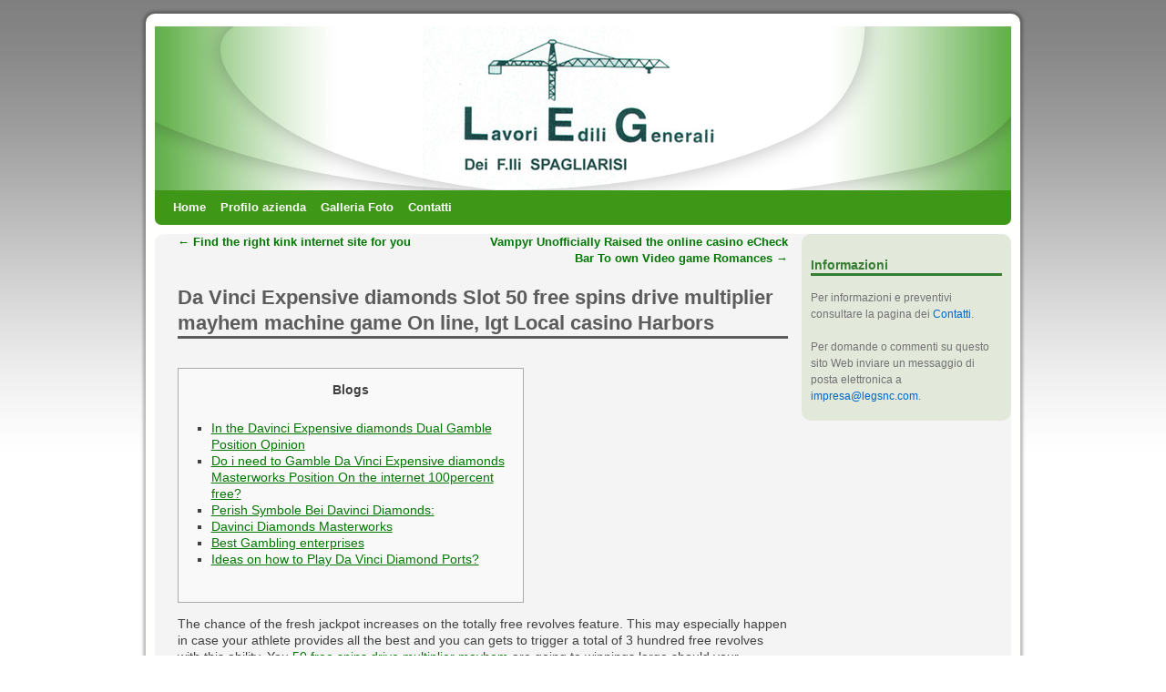

--- FILE ---
content_type: text/html; charset=UTF-8
request_url: https://www.legsnc.com/senza-categoria/da-vinci-expensive-diamonds-slot-50-free-spins-drive-multiplier-mayhem-machine-game-on-line-igt-local-casino-harbors/
body_size: 9517
content:
<!DOCTYPE html>
<html dir="ltr" lang="it-IT" prefix="og: https://ogp.me/ns#">
<head>
<meta charset="UTF-8" />

<link rel="profile" href="http://gmpg.org/xfn/11" />
<link rel="stylesheet" type="text/css" media="all" href="https://www.legsnc.com/wp-content/themes/weaver/style.css" />
<link rel="pingback" href="https://www.legsnc.com/xmlrpc.php" />

		<!-- All in One SEO 4.4.8 - aioseo.com -->
		<title>Da Vinci Expensive diamonds Slot 50 free spins drive multiplier mayhem machine game On line, Igt Local casino Harbors | L.E.G. snc Milano</title>
		<meta name="robots" content="max-image-preview:large" />
		<link rel="canonical" href="https://www.legsnc.com/senza-categoria/da-vinci-expensive-diamonds-slot-50-free-spins-drive-multiplier-mayhem-machine-game-on-line-igt-local-casino-harbors/" />
		<meta name="generator" content="All in One SEO (AIOSEO) 4.4.8" />
		<meta property="og:locale" content="it_IT" />
		<meta property="og:site_name" content="L.E.G. snc Milano | Impresa costruzioni e Manutenzioni stabili a Milano" />
		<meta property="og:type" content="article" />
		<meta property="og:title" content="Da Vinci Expensive diamonds Slot 50 free spins drive multiplier mayhem machine game On line, Igt Local casino Harbors | L.E.G. snc Milano" />
		<meta property="og:url" content="https://www.legsnc.com/senza-categoria/da-vinci-expensive-diamonds-slot-50-free-spins-drive-multiplier-mayhem-machine-game-on-line-igt-local-casino-harbors/" />
		<meta property="article:published_time" content="2024-04-05T12:56:09+00:00" />
		<meta property="article:modified_time" content="2024-04-05T12:58:53+00:00" />
		<meta name="twitter:card" content="summary" />
		<meta name="twitter:title" content="Da Vinci Expensive diamonds Slot 50 free spins drive multiplier mayhem machine game On line, Igt Local casino Harbors | L.E.G. snc Milano" />
		<script type="application/ld+json" class="aioseo-schema">
			{"@context":"https:\/\/schema.org","@graph":[{"@type":"Article","@id":"https:\/\/www.legsnc.com\/senza-categoria\/da-vinci-expensive-diamonds-slot-50-free-spins-drive-multiplier-mayhem-machine-game-on-line-igt-local-casino-harbors\/#article","name":"Da Vinci Expensive diamonds Slot 50 free spins drive multiplier mayhem machine game On line, Igt Local casino Harbors | L.E.G. snc Milano","headline":"Da Vinci Expensive diamonds Slot 50 free spins drive multiplier mayhem machine game On line, Igt Local casino Harbors","author":{"@id":"https:\/\/www.legsnc.com\/author\/admin-2\/#author"},"publisher":{"@id":"https:\/\/www.legsnc.com\/#organization"},"image":{"@type":"ImageObject","url":"https:\/\/www.nodepositkings.com\/wp-content\/uploads\/supernova-casino-review-ndk.png","@id":"https:\/\/www.legsnc.com\/senza-categoria\/da-vinci-expensive-diamonds-slot-50-free-spins-drive-multiplier-mayhem-machine-game-on-line-igt-local-casino-harbors\/#articleImage"},"datePublished":"2024-04-05T12:56:09+00:00","dateModified":"2024-04-05T12:58:53+00:00","inLanguage":"it-IT","mainEntityOfPage":{"@id":"https:\/\/www.legsnc.com\/senza-categoria\/da-vinci-expensive-diamonds-slot-50-free-spins-drive-multiplier-mayhem-machine-game-on-line-igt-local-casino-harbors\/#webpage"},"isPartOf":{"@id":"https:\/\/www.legsnc.com\/senza-categoria\/da-vinci-expensive-diamonds-slot-50-free-spins-drive-multiplier-mayhem-machine-game-on-line-igt-local-casino-harbors\/#webpage"},"articleSection":"Senza categoria"},{"@type":"BreadcrumbList","@id":"https:\/\/www.legsnc.com\/senza-categoria\/da-vinci-expensive-diamonds-slot-50-free-spins-drive-multiplier-mayhem-machine-game-on-line-igt-local-casino-harbors\/#breadcrumblist","itemListElement":[{"@type":"ListItem","@id":"https:\/\/www.legsnc.com\/#listItem","position":1,"name":"Home","item":"https:\/\/www.legsnc.com\/","nextItem":"https:\/\/www.legsnc.com\/category\/senza-categoria\/#listItem"},{"@type":"ListItem","@id":"https:\/\/www.legsnc.com\/category\/senza-categoria\/#listItem","position":2,"name":"Senza categoria","item":"https:\/\/www.legsnc.com\/category\/senza-categoria\/","nextItem":"https:\/\/www.legsnc.com\/senza-categoria\/da-vinci-expensive-diamonds-slot-50-free-spins-drive-multiplier-mayhem-machine-game-on-line-igt-local-casino-harbors\/#listItem","previousItem":"https:\/\/www.legsnc.com\/#listItem"},{"@type":"ListItem","@id":"https:\/\/www.legsnc.com\/senza-categoria\/da-vinci-expensive-diamonds-slot-50-free-spins-drive-multiplier-mayhem-machine-game-on-line-igt-local-casino-harbors\/#listItem","position":3,"name":"Da Vinci Expensive diamonds Slot 50 free spins drive multiplier mayhem machine game On line, Igt Local casino Harbors","previousItem":"https:\/\/www.legsnc.com\/category\/senza-categoria\/#listItem"}]},{"@type":"Organization","@id":"https:\/\/www.legsnc.com\/#organization","name":"L.E.G. snc Milano","url":"https:\/\/www.legsnc.com\/"},{"@type":"Person","@id":"https:\/\/www.legsnc.com\/author\/admin-2\/#author","url":"https:\/\/www.legsnc.com\/author\/admin-2\/","name":"admin","image":{"@type":"ImageObject","@id":"https:\/\/www.legsnc.com\/senza-categoria\/da-vinci-expensive-diamonds-slot-50-free-spins-drive-multiplier-mayhem-machine-game-on-line-igt-local-casino-harbors\/#authorImage","url":"https:\/\/secure.gravatar.com\/avatar\/bc0c046ae2ed7df69899cff786a64fa7?s=96&d=mm&r=g","width":96,"height":96,"caption":"admin"}},{"@type":"WebPage","@id":"https:\/\/www.legsnc.com\/senza-categoria\/da-vinci-expensive-diamonds-slot-50-free-spins-drive-multiplier-mayhem-machine-game-on-line-igt-local-casino-harbors\/#webpage","url":"https:\/\/www.legsnc.com\/senza-categoria\/da-vinci-expensive-diamonds-slot-50-free-spins-drive-multiplier-mayhem-machine-game-on-line-igt-local-casino-harbors\/","name":"Da Vinci Expensive diamonds Slot 50 free spins drive multiplier mayhem machine game On line, Igt Local casino Harbors | L.E.G. snc Milano","inLanguage":"it-IT","isPartOf":{"@id":"https:\/\/www.legsnc.com\/#website"},"breadcrumb":{"@id":"https:\/\/www.legsnc.com\/senza-categoria\/da-vinci-expensive-diamonds-slot-50-free-spins-drive-multiplier-mayhem-machine-game-on-line-igt-local-casino-harbors\/#breadcrumblist"},"author":{"@id":"https:\/\/www.legsnc.com\/author\/admin-2\/#author"},"creator":{"@id":"https:\/\/www.legsnc.com\/author\/admin-2\/#author"},"datePublished":"2024-04-05T12:56:09+00:00","dateModified":"2024-04-05T12:58:53+00:00"},{"@type":"WebSite","@id":"https:\/\/www.legsnc.com\/#website","url":"https:\/\/www.legsnc.com\/","name":"L.E.G. snc Milano","description":"Impresa costruzioni e Manutenzioni stabili a Milano","inLanguage":"it-IT","publisher":{"@id":"https:\/\/www.legsnc.com\/#organization"}}]}
		</script>
		<!-- All in One SEO -->

<link rel="alternate" type="application/rss+xml" title="L.E.G. snc Milano &raquo; Feed" href="https://www.legsnc.com/feed/" />
<link rel="alternate" type="application/rss+xml" title="L.E.G. snc Milano &raquo; Feed dei commenti" href="https://www.legsnc.com/comments/feed/" />
<link rel="alternate" type="application/rss+xml" title="L.E.G. snc Milano &raquo; Da Vinci Expensive diamonds Slot 50 free spins drive multiplier mayhem machine game On line, Igt Local casino Harbors Feed dei commenti" href="https://www.legsnc.com/senza-categoria/da-vinci-expensive-diamonds-slot-50-free-spins-drive-multiplier-mayhem-machine-game-on-line-igt-local-casino-harbors/feed/" />
<script type="text/javascript">
window._wpemojiSettings = {"baseUrl":"https:\/\/s.w.org\/images\/core\/emoji\/14.0.0\/72x72\/","ext":".png","svgUrl":"https:\/\/s.w.org\/images\/core\/emoji\/14.0.0\/svg\/","svgExt":".svg","source":{"concatemoji":"https:\/\/www.legsnc.com\/wp-includes\/js\/wp-emoji-release.min.js?ver=6.3.7"}};
/*! This file is auto-generated */
!function(i,n){var o,s,e;function c(e){try{var t={supportTests:e,timestamp:(new Date).valueOf()};sessionStorage.setItem(o,JSON.stringify(t))}catch(e){}}function p(e,t,n){e.clearRect(0,0,e.canvas.width,e.canvas.height),e.fillText(t,0,0);var t=new Uint32Array(e.getImageData(0,0,e.canvas.width,e.canvas.height).data),r=(e.clearRect(0,0,e.canvas.width,e.canvas.height),e.fillText(n,0,0),new Uint32Array(e.getImageData(0,0,e.canvas.width,e.canvas.height).data));return t.every(function(e,t){return e===r[t]})}function u(e,t,n){switch(t){case"flag":return n(e,"\ud83c\udff3\ufe0f\u200d\u26a7\ufe0f","\ud83c\udff3\ufe0f\u200b\u26a7\ufe0f")?!1:!n(e,"\ud83c\uddfa\ud83c\uddf3","\ud83c\uddfa\u200b\ud83c\uddf3")&&!n(e,"\ud83c\udff4\udb40\udc67\udb40\udc62\udb40\udc65\udb40\udc6e\udb40\udc67\udb40\udc7f","\ud83c\udff4\u200b\udb40\udc67\u200b\udb40\udc62\u200b\udb40\udc65\u200b\udb40\udc6e\u200b\udb40\udc67\u200b\udb40\udc7f");case"emoji":return!n(e,"\ud83e\udef1\ud83c\udffb\u200d\ud83e\udef2\ud83c\udfff","\ud83e\udef1\ud83c\udffb\u200b\ud83e\udef2\ud83c\udfff")}return!1}function f(e,t,n){var r="undefined"!=typeof WorkerGlobalScope&&self instanceof WorkerGlobalScope?new OffscreenCanvas(300,150):i.createElement("canvas"),a=r.getContext("2d",{willReadFrequently:!0}),o=(a.textBaseline="top",a.font="600 32px Arial",{});return e.forEach(function(e){o[e]=t(a,e,n)}),o}function t(e){var t=i.createElement("script");t.src=e,t.defer=!0,i.head.appendChild(t)}"undefined"!=typeof Promise&&(o="wpEmojiSettingsSupports",s=["flag","emoji"],n.supports={everything:!0,everythingExceptFlag:!0},e=new Promise(function(e){i.addEventListener("DOMContentLoaded",e,{once:!0})}),new Promise(function(t){var n=function(){try{var e=JSON.parse(sessionStorage.getItem(o));if("object"==typeof e&&"number"==typeof e.timestamp&&(new Date).valueOf()<e.timestamp+604800&&"object"==typeof e.supportTests)return e.supportTests}catch(e){}return null}();if(!n){if("undefined"!=typeof Worker&&"undefined"!=typeof OffscreenCanvas&&"undefined"!=typeof URL&&URL.createObjectURL&&"undefined"!=typeof Blob)try{var e="postMessage("+f.toString()+"("+[JSON.stringify(s),u.toString(),p.toString()].join(",")+"));",r=new Blob([e],{type:"text/javascript"}),a=new Worker(URL.createObjectURL(r),{name:"wpTestEmojiSupports"});return void(a.onmessage=function(e){c(n=e.data),a.terminate(),t(n)})}catch(e){}c(n=f(s,u,p))}t(n)}).then(function(e){for(var t in e)n.supports[t]=e[t],n.supports.everything=n.supports.everything&&n.supports[t],"flag"!==t&&(n.supports.everythingExceptFlag=n.supports.everythingExceptFlag&&n.supports[t]);n.supports.everythingExceptFlag=n.supports.everythingExceptFlag&&!n.supports.flag,n.DOMReady=!1,n.readyCallback=function(){n.DOMReady=!0}}).then(function(){return e}).then(function(){var e;n.supports.everything||(n.readyCallback(),(e=n.source||{}).concatemoji?t(e.concatemoji):e.wpemoji&&e.twemoji&&(t(e.twemoji),t(e.wpemoji)))}))}((window,document),window._wpemojiSettings);
</script>
<style type="text/css">
img.wp-smiley,
img.emoji {
	display: inline !important;
	border: none !important;
	box-shadow: none !important;
	height: 1em !important;
	width: 1em !important;
	margin: 0 0.07em !important;
	vertical-align: -0.1em !important;
	background: none !important;
	padding: 0 !important;
}
</style>
	<link rel='stylesheet' id='weaver-style-sheet-css' href='https://www.legsnc.com/wp-content/uploads/weaver-subthemes/style-weaver.css?ver=1' type='text/css' media='all' />
<link rel='stylesheet' id='wp-block-library-css' href='https://www.legsnc.com/wp-includes/css/dist/block-library/style.min.css?ver=6.3.7' type='text/css' media='all' />
<style id='classic-theme-styles-inline-css' type='text/css'>
/*! This file is auto-generated */
.wp-block-button__link{color:#fff;background-color:#32373c;border-radius:9999px;box-shadow:none;text-decoration:none;padding:calc(.667em + 2px) calc(1.333em + 2px);font-size:1.125em}.wp-block-file__button{background:#32373c;color:#fff;text-decoration:none}
</style>
<style id='global-styles-inline-css' type='text/css'>
body{--wp--preset--color--black: #000000;--wp--preset--color--cyan-bluish-gray: #abb8c3;--wp--preset--color--white: #ffffff;--wp--preset--color--pale-pink: #f78da7;--wp--preset--color--vivid-red: #cf2e2e;--wp--preset--color--luminous-vivid-orange: #ff6900;--wp--preset--color--luminous-vivid-amber: #fcb900;--wp--preset--color--light-green-cyan: #7bdcb5;--wp--preset--color--vivid-green-cyan: #00d084;--wp--preset--color--pale-cyan-blue: #8ed1fc;--wp--preset--color--vivid-cyan-blue: #0693e3;--wp--preset--color--vivid-purple: #9b51e0;--wp--preset--gradient--vivid-cyan-blue-to-vivid-purple: linear-gradient(135deg,rgba(6,147,227,1) 0%,rgb(155,81,224) 100%);--wp--preset--gradient--light-green-cyan-to-vivid-green-cyan: linear-gradient(135deg,rgb(122,220,180) 0%,rgb(0,208,130) 100%);--wp--preset--gradient--luminous-vivid-amber-to-luminous-vivid-orange: linear-gradient(135deg,rgba(252,185,0,1) 0%,rgba(255,105,0,1) 100%);--wp--preset--gradient--luminous-vivid-orange-to-vivid-red: linear-gradient(135deg,rgba(255,105,0,1) 0%,rgb(207,46,46) 100%);--wp--preset--gradient--very-light-gray-to-cyan-bluish-gray: linear-gradient(135deg,rgb(238,238,238) 0%,rgb(169,184,195) 100%);--wp--preset--gradient--cool-to-warm-spectrum: linear-gradient(135deg,rgb(74,234,220) 0%,rgb(151,120,209) 20%,rgb(207,42,186) 40%,rgb(238,44,130) 60%,rgb(251,105,98) 80%,rgb(254,248,76) 100%);--wp--preset--gradient--blush-light-purple: linear-gradient(135deg,rgb(255,206,236) 0%,rgb(152,150,240) 100%);--wp--preset--gradient--blush-bordeaux: linear-gradient(135deg,rgb(254,205,165) 0%,rgb(254,45,45) 50%,rgb(107,0,62) 100%);--wp--preset--gradient--luminous-dusk: linear-gradient(135deg,rgb(255,203,112) 0%,rgb(199,81,192) 50%,rgb(65,88,208) 100%);--wp--preset--gradient--pale-ocean: linear-gradient(135deg,rgb(255,245,203) 0%,rgb(182,227,212) 50%,rgb(51,167,181) 100%);--wp--preset--gradient--electric-grass: linear-gradient(135deg,rgb(202,248,128) 0%,rgb(113,206,126) 100%);--wp--preset--gradient--midnight: linear-gradient(135deg,rgb(2,3,129) 0%,rgb(40,116,252) 100%);--wp--preset--font-size--small: 13px;--wp--preset--font-size--medium: 20px;--wp--preset--font-size--large: 36px;--wp--preset--font-size--x-large: 42px;--wp--preset--spacing--20: 0.44rem;--wp--preset--spacing--30: 0.67rem;--wp--preset--spacing--40: 1rem;--wp--preset--spacing--50: 1.5rem;--wp--preset--spacing--60: 2.25rem;--wp--preset--spacing--70: 3.38rem;--wp--preset--spacing--80: 5.06rem;--wp--preset--shadow--natural: 6px 6px 9px rgba(0, 0, 0, 0.2);--wp--preset--shadow--deep: 12px 12px 50px rgba(0, 0, 0, 0.4);--wp--preset--shadow--sharp: 6px 6px 0px rgba(0, 0, 0, 0.2);--wp--preset--shadow--outlined: 6px 6px 0px -3px rgba(255, 255, 255, 1), 6px 6px rgba(0, 0, 0, 1);--wp--preset--shadow--crisp: 6px 6px 0px rgba(0, 0, 0, 1);}:where(.is-layout-flex){gap: 0.5em;}:where(.is-layout-grid){gap: 0.5em;}body .is-layout-flow > .alignleft{float: left;margin-inline-start: 0;margin-inline-end: 2em;}body .is-layout-flow > .alignright{float: right;margin-inline-start: 2em;margin-inline-end: 0;}body .is-layout-flow > .aligncenter{margin-left: auto !important;margin-right: auto !important;}body .is-layout-constrained > .alignleft{float: left;margin-inline-start: 0;margin-inline-end: 2em;}body .is-layout-constrained > .alignright{float: right;margin-inline-start: 2em;margin-inline-end: 0;}body .is-layout-constrained > .aligncenter{margin-left: auto !important;margin-right: auto !important;}body .is-layout-constrained > :where(:not(.alignleft):not(.alignright):not(.alignfull)){max-width: var(--wp--style--global--content-size);margin-left: auto !important;margin-right: auto !important;}body .is-layout-constrained > .alignwide{max-width: var(--wp--style--global--wide-size);}body .is-layout-flex{display: flex;}body .is-layout-flex{flex-wrap: wrap;align-items: center;}body .is-layout-flex > *{margin: 0;}body .is-layout-grid{display: grid;}body .is-layout-grid > *{margin: 0;}:where(.wp-block-columns.is-layout-flex){gap: 2em;}:where(.wp-block-columns.is-layout-grid){gap: 2em;}:where(.wp-block-post-template.is-layout-flex){gap: 1.25em;}:where(.wp-block-post-template.is-layout-grid){gap: 1.25em;}.has-black-color{color: var(--wp--preset--color--black) !important;}.has-cyan-bluish-gray-color{color: var(--wp--preset--color--cyan-bluish-gray) !important;}.has-white-color{color: var(--wp--preset--color--white) !important;}.has-pale-pink-color{color: var(--wp--preset--color--pale-pink) !important;}.has-vivid-red-color{color: var(--wp--preset--color--vivid-red) !important;}.has-luminous-vivid-orange-color{color: var(--wp--preset--color--luminous-vivid-orange) !important;}.has-luminous-vivid-amber-color{color: var(--wp--preset--color--luminous-vivid-amber) !important;}.has-light-green-cyan-color{color: var(--wp--preset--color--light-green-cyan) !important;}.has-vivid-green-cyan-color{color: var(--wp--preset--color--vivid-green-cyan) !important;}.has-pale-cyan-blue-color{color: var(--wp--preset--color--pale-cyan-blue) !important;}.has-vivid-cyan-blue-color{color: var(--wp--preset--color--vivid-cyan-blue) !important;}.has-vivid-purple-color{color: var(--wp--preset--color--vivid-purple) !important;}.has-black-background-color{background-color: var(--wp--preset--color--black) !important;}.has-cyan-bluish-gray-background-color{background-color: var(--wp--preset--color--cyan-bluish-gray) !important;}.has-white-background-color{background-color: var(--wp--preset--color--white) !important;}.has-pale-pink-background-color{background-color: var(--wp--preset--color--pale-pink) !important;}.has-vivid-red-background-color{background-color: var(--wp--preset--color--vivid-red) !important;}.has-luminous-vivid-orange-background-color{background-color: var(--wp--preset--color--luminous-vivid-orange) !important;}.has-luminous-vivid-amber-background-color{background-color: var(--wp--preset--color--luminous-vivid-amber) !important;}.has-light-green-cyan-background-color{background-color: var(--wp--preset--color--light-green-cyan) !important;}.has-vivid-green-cyan-background-color{background-color: var(--wp--preset--color--vivid-green-cyan) !important;}.has-pale-cyan-blue-background-color{background-color: var(--wp--preset--color--pale-cyan-blue) !important;}.has-vivid-cyan-blue-background-color{background-color: var(--wp--preset--color--vivid-cyan-blue) !important;}.has-vivid-purple-background-color{background-color: var(--wp--preset--color--vivid-purple) !important;}.has-black-border-color{border-color: var(--wp--preset--color--black) !important;}.has-cyan-bluish-gray-border-color{border-color: var(--wp--preset--color--cyan-bluish-gray) !important;}.has-white-border-color{border-color: var(--wp--preset--color--white) !important;}.has-pale-pink-border-color{border-color: var(--wp--preset--color--pale-pink) !important;}.has-vivid-red-border-color{border-color: var(--wp--preset--color--vivid-red) !important;}.has-luminous-vivid-orange-border-color{border-color: var(--wp--preset--color--luminous-vivid-orange) !important;}.has-luminous-vivid-amber-border-color{border-color: var(--wp--preset--color--luminous-vivid-amber) !important;}.has-light-green-cyan-border-color{border-color: var(--wp--preset--color--light-green-cyan) !important;}.has-vivid-green-cyan-border-color{border-color: var(--wp--preset--color--vivid-green-cyan) !important;}.has-pale-cyan-blue-border-color{border-color: var(--wp--preset--color--pale-cyan-blue) !important;}.has-vivid-cyan-blue-border-color{border-color: var(--wp--preset--color--vivid-cyan-blue) !important;}.has-vivid-purple-border-color{border-color: var(--wp--preset--color--vivid-purple) !important;}.has-vivid-cyan-blue-to-vivid-purple-gradient-background{background: var(--wp--preset--gradient--vivid-cyan-blue-to-vivid-purple) !important;}.has-light-green-cyan-to-vivid-green-cyan-gradient-background{background: var(--wp--preset--gradient--light-green-cyan-to-vivid-green-cyan) !important;}.has-luminous-vivid-amber-to-luminous-vivid-orange-gradient-background{background: var(--wp--preset--gradient--luminous-vivid-amber-to-luminous-vivid-orange) !important;}.has-luminous-vivid-orange-to-vivid-red-gradient-background{background: var(--wp--preset--gradient--luminous-vivid-orange-to-vivid-red) !important;}.has-very-light-gray-to-cyan-bluish-gray-gradient-background{background: var(--wp--preset--gradient--very-light-gray-to-cyan-bluish-gray) !important;}.has-cool-to-warm-spectrum-gradient-background{background: var(--wp--preset--gradient--cool-to-warm-spectrum) !important;}.has-blush-light-purple-gradient-background{background: var(--wp--preset--gradient--blush-light-purple) !important;}.has-blush-bordeaux-gradient-background{background: var(--wp--preset--gradient--blush-bordeaux) !important;}.has-luminous-dusk-gradient-background{background: var(--wp--preset--gradient--luminous-dusk) !important;}.has-pale-ocean-gradient-background{background: var(--wp--preset--gradient--pale-ocean) !important;}.has-electric-grass-gradient-background{background: var(--wp--preset--gradient--electric-grass) !important;}.has-midnight-gradient-background{background: var(--wp--preset--gradient--midnight) !important;}.has-small-font-size{font-size: var(--wp--preset--font-size--small) !important;}.has-medium-font-size{font-size: var(--wp--preset--font-size--medium) !important;}.has-large-font-size{font-size: var(--wp--preset--font-size--large) !important;}.has-x-large-font-size{font-size: var(--wp--preset--font-size--x-large) !important;}
.wp-block-navigation a:where(:not(.wp-element-button)){color: inherit;}
:where(.wp-block-post-template.is-layout-flex){gap: 1.25em;}:where(.wp-block-post-template.is-layout-grid){gap: 1.25em;}
:where(.wp-block-columns.is-layout-flex){gap: 2em;}:where(.wp-block-columns.is-layout-grid){gap: 2em;}
.wp-block-pullquote{font-size: 1.5em;line-height: 1.6;}
</style>
<script type='text/javascript' src='https://www.legsnc.com/wp-includes/js/jquery/jquery.min.js?ver=3.7.0' id='jquery-core-js'></script>
<script type='text/javascript' src='https://www.legsnc.com/wp-includes/js/jquery/jquery-migrate.min.js?ver=3.4.1' id='jquery-migrate-js'></script>
<script type='text/javascript' src='https://www.legsnc.com/wp-content/themes/weaver/js/superfish/hoverIntent.js?ver=6.3.7' id='weaverSFhoverIntent-js'></script>
<script type='text/javascript' src='https://www.legsnc.com/wp-content/themes/weaver/js/superfish/superfish.js?ver=6.3.7' id='weaverSF-js'></script>
<link rel="https://api.w.org/" href="https://www.legsnc.com/wp-json/" /><link rel="alternate" type="application/json" href="https://www.legsnc.com/wp-json/wp/v2/posts/2670" /><link rel="EditURI" type="application/rsd+xml" title="RSD" href="https://www.legsnc.com/xmlrpc.php?rsd" />
<meta name="generator" content="WordPress 6.3.7" />
<link rel='shortlink' href='https://www.legsnc.com/?p=2670' />
<link rel="alternate" type="application/json+oembed" href="https://www.legsnc.com/wp-json/oembed/1.0/embed?url=https%3A%2F%2Fwww.legsnc.com%2Fsenza-categoria%2Fda-vinci-expensive-diamonds-slot-50-free-spins-drive-multiplier-mayhem-machine-game-on-line-igt-local-casino-harbors%2F" />
<link rel="alternate" type="text/xml+oembed" href="https://www.legsnc.com/wp-json/oembed/1.0/embed?url=https%3A%2F%2Fwww.legsnc.com%2Fsenza-categoria%2Fda-vinci-expensive-diamonds-slot-50-free-spins-drive-multiplier-mayhem-machine-game-on-line-igt-local-casino-harbors%2F&#038;format=xml" />

<!-- Bad Behavior 2.2.24 run time: 2.444 ms -->

<!-- This site is using Weaver 2.2.9 subtheme: IndieAve -->
<meta name="description" content=" Leg Snc - Solo un altro sito WordPress " />
<meta name="keywords" content="Leg Snc blog, Leg Snc" />
<!-- Add your own CSS snippets between the style tags. -->
<style type="text/css">
</style>
<!--[if lte IE 7]>
<style type="text/css" media="screen">
div.menu { display:inline !important;}
.menu-add, .menu-add-left {margin-top:-4px !important;}
</style>
<![endif]-->
<!--[if lte IE 8]>
<style type="text/css" media="screen">
#primary, #secondary, #altleft, #altright, #ttw-top-widget, #ttw-bot-widget,
  #ttw-site-top-widget, #ttw-site-bot-widget, #per-page-widget, #wrapper {
  behavior: url(https://www.legsnc.com/wp-content/themes/weaver/js/PIE/PIE.php); position:relative; }
</style>
<![endif]-->

<!-- End of Weaver options -->
<style type="text/css" id="custom-background-css">
body.custom-background { background-color: #FFFFFF; }
</style>
	<script>
jQuery(function(){jQuery('ul.sf-menu').superfish({animation: {opacity:'show',height:'show'}, speed: 'fast'});});
</script>
</head>

<body class="post-template-default single single-post postid-2670 single-format-standard custom-background">
<div id="wrapper" class="hfeed">
    <div id="header">
    	<div id="masthead">
		<div id="ttw-site-logo"></div>
		<div id="ttw-site-logo-link" onclick="location.href='https://www.legsnc.com/';" style="cursor:pointer;"></div>
		<div id="site-title" style="display:none;">
		    <span>
			<a href="https://www.legsnc.com/" title="L.E.G. snc Milano" rel="home">L.E.G. snc Milano</a>
		    </span>
		</div>
		<div id="site-description" style="display:none;">Impresa costruzioni e Manutenzioni stabili a Milano</div>
		<div class="skip-link screen-reader-text"><a href="#content" title="Skip to content">Skip to content</a></div>

	    <div id="branding" role="banner">
			<img src="https://www.legsnc.com/wp-content/uploads/2011/05/logoLEG.jpg" width="940" height="180" alt="L.E.G. snc Milano" />
	    </div><!-- #branding -->
	    		<div id="nav-bottom-menu"><div id="access" role="navigation">
<div class="menu"><ul class="sf-menu"><li ><a href="https://www.legsnc.com/">Home</a></li><li class="page_item page-item-11 page_item_has_children"><a href="https://www.legsnc.com/profilo-azienda/">Profilo azienda</a><ul class='children'><li class="page_item page-item-18"><a href="https://www.legsnc.com/profilo-azienda/attrezzature/">Attrezzature</a></li><li class="page_item page-item-50"><a href="https://www.legsnc.com/profilo-azienda/referenze/">Referenze</a></li></ul></li><li class="page_item page-item-129"><a href="https://www.legsnc.com/galleria-foto/">Galleria Foto</a></li><li class="page_item page-item-13"><a href="https://www.legsnc.com/contatti/">Contatti</a></li></ul></div>		</div></div><!-- #access -->
		
	</div><!-- #masthead -->
    </div><!-- #header -->


    <div id="main">
<div id="container" class="single-page">

        	    <div id="content" role="main">


		<div id="nav-above" class="navigation">
		    <div class="nav-previous"><a href="https://www.legsnc.com/senza-categoria/find-the-right-kink-internet-site-for-you/" rel="prev"><span class="meta-nav">&larr;</span> Find the right kink internet site for you</a></div>
		    <div class="nav-next"><a href="https://www.legsnc.com/senza-categoria/vampyr-unofficially-raised-the-online-casino-echeck-bar-to-own-video-game-romances/" rel="next">Vampyr Unofficially Raised the online casino eCheck Bar To own Video game Romances <span class="meta-nav">&rarr;</span></a></div>
		</div><!-- #nav-above -->

		<div id="post-2670" class="post-2670 post type-post status-publish format-standard hentry category-senza-categoria">
		    <h2 class="entry-title">	<a href="https://www.legsnc.com/senza-categoria/da-vinci-expensive-diamonds-slot-50-free-spins-drive-multiplier-mayhem-machine-game-on-line-igt-local-casino-harbors/" title="Permalink to Da Vinci Expensive diamonds Slot 50 free spins drive multiplier mayhem machine game On line, Igt Local casino Harbors" rel="bookmark">Da Vinci Expensive diamonds Slot 50 free spins drive multiplier mayhem machine game On line, Igt Local casino Harbors</a>
</h2>

			        <div class="entry-meta">

        </div><!-- .entry-meta -->

			<div class="entry-content">
			    <div id="toc" style="background: #f9f9f9;border: 1px solid #aaa;display: table;margin-bottom: 1em;padding: 1em;width: 350px;">
<p class="toctitle" style="font-weight: 700;text-align: center;">Blogs</p>
<ul class="toc_list">
<li><a href="#toc-0">In the Davinci Expensive diamonds Dual Gamble Position Opinion</a></li>
<li><a href="#toc-1">Do i need to Gamble Da Vinci Expensive diamonds Masterworks Position On the internet 100percent free?</a></li>
<li><a href="#toc-2">Perish Symbole Bei Davinci Diamonds:</a></li>
<li><a href="#toc-3">Davinci Diamonds Masterworks</a></li>
<li><a href="#toc-4">Best Gambling enterprises</a></li>
<li><a href="#toc-5">Ideas on how to Play Da Vinci Diamond Ports?</a></li>
</ul>
</div>
<p>The chance of the fresh jackpot increases on the totally free revolves feature. This may especially happen in case your athlete provides all the best and you can gets to trigger a total of 3 hundred free revolves with this ability. You <a href="https://777spinslots.com/online-slots/drive-multiplier-mayhem/">50 free spins drive multiplier mayhem</a> are going to winnings large should your Tumbling Reels ability is through the top. <span id="more-2670"></span> The new popular Da Vinci Expensive diamonds slot constitutes five reels, around three rows, and you can 20 shell out traces. The brand new position’s motif takes you returning to the newest Renaissance several months and you will gemstones .</p>
<ul>
<li>The fresh treasures and you may image symbol have a nice distinctive, coated seek out them, and the use of vintage graphic adds a nice contact of group to your reels.</li>
<li>An entire sort of the new video slot uses the exact same algorithms, to look at the technique for performance ahead of time.</li>
<li>Getting 3 on the reels step one, 2 and you will step 3 often lead to the newest free revolves incentive and therefore honors six 100 percent free converts.</li>
<li>Da Vinci Diamonds have insane and you will spread out signs to aid professionals make more money.</li>
<li>Which can be noticed in numerous circumstances such as a present to possess registry and the original and/or fifth earnest.</li>
</ul>
<p>Da Vinci Diamond provides the fresh enjoyable Tumbling Reels, which develops the potential profits rather. The game was initially readily available for property-dependent casinos, but the position saw a premier quantity of achievements, and therefore driven IGT to produce an on-line gambling enterprise type of the new video game. Da Vinci Diamonds the most preferred and successful slot machines out of IGT and have perhaps one of the most played online game round the Canadian on the internet and house-based casinos.</p>
<p>Now that desires are obvious, players must be aware of your own lower panel to the Davinci Diamonds Twin Enjoy monitor. It includes information regarding the brand new 40 contours and you may requests for the newest wager matter on every range, anytime a bet away from step three gold coins is placed, this means a total of 120. On the reverse side, players can also be see the standard harmony and the spend, as well as the red twist button and also the blue auto-spin key. Aside from the large successful combos and you may 100 percent free spins, the fresh Tumbling Reels function away from DaVinci Expensive diamonds enables you to earn more.</p>
<h2 id="toc-0">50 free spins drive multiplier mayhem | Regarding the Davinci Expensive diamonds Twin Enjoy Position Comment</h2>
<p><img decoding="async" src="https://www.nodepositkings.com/wp-content/uploads/supernova-casino-review-ndk.png" alt="Da Vinci Expensive diamonds Slot 50 free spins drive multiplier mayhem machine game On line, Igt Local casino Harbors" style="padding: 0px;" align="left" border="0"></p>
<p>Since the development of gambling on line, the company label is actually producing finest-top quality emulators which have return costs over 94percent. The company name is constantly enhancing the quality of image, also offers the new forms from bonuses and you can brings professionals with low-fundamental templates. Immediately after joining in the local casino through your private membership, you should use play Davinci Diamonds real cash and you can song your own profits and you can assets. The players is also get the jackpot out of 5000 if they come across more high-appreciated symbol – the brand new Expensive diamonds. All participants have to discover 5 symbols to increase 5000 inside get back. The fresh win are after enhanced by the range choice you have chosen.</p>
<h2 id="toc-1">Do i need to Enjoy Da Vinci Expensive diamonds Masterworks Slot On the web At no cost?</h2>
<p>The maximum jackpot of 5000 can be acquired by the obtaining the newest Expensive diamonds icon. Get four icons to achieve 5000, following multiply by pro’s selected line bet. Play 88 Fortunes slots because of the Bally with 100 percent free gold coins and you may 96percent RTP to have a more impressive jackpot. All of our review contains strategy, information, paytable, wilds, and you can spread icon descriptions. Concurrently, the overall game constitutes insane and spread icons.</p>
<p>Da Vinci Diamonds Masterworks, like many 100 percent free slots which have incentive rounds, boasts multiple incentive features. A number of them are always energetic and will result in anytime through the the main games. But some of those should be triggered because of the obtaining a specific number of signs.</p>
<h2 id="toc-3">Davinci Expensive diamonds Masterworks</h2>
<p><img decoding="async" src="https://www.safestbettingsites.com/app/uploads/2023/05/Casinos-Like-DuckyLuck-1.jpg" alt="Da Vinci Expensive diamonds Slot 50 free spins drive multiplier mayhem machine game On line, Igt Local casino Harbors"  align="right" border="1"></p>
<p>The item through the well-known slot computer software designer features an excellent return to gambler of about 95percent, that will help have fun with individuals techniques. No matter the manner in which you gamble, aggressively or prudently, you will get the newest prize. Improved Multipliers lets monster portrait icons to look that have larger multiplier philosophy. Today, giant portraits is give a 4x, 5x otherwise 6x multiplier boost when part of a fantastic integration.</p>
<p>Wonderful Goddess offers five reels and you may 40 paylines so you can professionals one are ready to fulfill divinity and you will rating large gains. The new paylines is actually repaired, and therefore you could potentially’t replace the level of paylines your wager. Particular players may possibly not be delighted about it, as the being forced to enjoy 40 fixed outlines helps to make the lowest choice a bit higher as well. Although not, the more paylines an internet slot provides, the larger your winning odds end up being. Although they’s true that the newest repaired contours get this game more complicated to availableness to possess professionals one merely explore a small harmony, it’s affordable either.</p>
<h2 id="toc-5">How to Gamble Da Vinci Diamond Harbors?</h2>
<p>Somebody enjoy the Davinci Expensive diamonds Position online game for lots of decent factors, for instance the large number of a lot more elements on the internet web page. If it is produced by better-understood games designer organization Igt ages right back, the newest Davinci Diamonds Position game has already established quite definitely worldwide dominance. The odds are way too lower with a less than 95percent RTP and you may a method volatility. Crazy – an icon one alternatives other icons to make a combo. This amazing site is using a safety services to safeguard alone away from on the web symptoms.</p>
<div class="clear-cols"></div>			    			</div><!-- .entry-content -->

		<div id="entry-author-info">
		    <div id="author-avatar">
			<img alt='' src='https://secure.gravatar.com/avatar/bc0c046ae2ed7df69899cff786a64fa7?s=60&#038;d=mm&#038;r=g' srcset='https://secure.gravatar.com/avatar/bc0c046ae2ed7df69899cff786a64fa7?s=120&#038;d=mm&#038;r=g 2x' class='avatar avatar-60 photo' height='60' width='60' loading='lazy' decoding='async'/>		    </div><!-- #author-avatar -->
		    <div id="author-description">
			<h2>About admin</h2>
			solevisible			<div id="author-link">
			    <a href="https://www.legsnc.com/author/admin-2/">
				View all posts by admin <span class="meta-nav">&rarr;</span>			    </a>
			</div><!-- #author-link	-->
		    </div><!-- #author-description -->
		</div><!-- #entry-author-info -->

		<div class="entry-utility">
		    Bookmark the <a href="https://www.legsnc.com/senza-categoria/da-vinci-expensive-diamonds-slot-50-free-spins-drive-multiplier-mayhem-machine-game-on-line-igt-local-casino-harbors/" title="Permalink to Da Vinci Expensive diamonds Slot 50 free spins drive multiplier mayhem machine game On line, Igt Local casino Harbors" rel="bookmark">permalink</a>.		</div><!-- .entry-utility -->
		</div><!-- #post-## -->

		<div id="nav-below" class="navigation">
		    <div class="nav-previous"><a href="https://www.legsnc.com/senza-categoria/find-the-right-kink-internet-site-for-you/" rel="prev"><span class="meta-nav">&larr;</span> Find the right kink internet site for you</a></div>
		    <div class="nav-next"><a href="https://www.legsnc.com/senza-categoria/vampyr-unofficially-raised-the-online-casino-echeck-bar-to-own-video-game-romances/" rel="next">Vampyr Unofficially Raised the online casino eCheck Bar To own Video game Romances <span class="meta-nav">&rarr;</span></a></div>
		</div><!-- #nav-below -->

		
			<div id="comments">


	<p class="nocomments">Comments are closed.</p>



</div><!-- #comments -->


	    </div><!-- #content -->
	    	</div><!-- #container -->

	<div id="primary" class="widget-area" role="complementary">
	    <ul class="xoxo">
<li id="text-3" class="widget-container widget_text"><h3 class="widget-title">Informazioni</h3>			<div class="textwidget"><p>Per informazioni e preventivi consultare la pagina dei <a href="http://www.legsnc.com/?page_id=13" title="Visita la pagina Contatti">Contatti</a>.</p>

<p>Per domande o commenti su questo sito Web inviare un messaggio di posta elettronica a <a href="mailto:impresa@legsnc.com" title="Scrivi una mail a LEG">impresa@legsnc.com</a>.</p> 
</div>
		</li>	</ul>
	</div><!-- #primary .widget-area -->
    </div><!-- #main -->
    	<div id="footer">
		<div id="colophon">

<table id='ttw_ftable'><tr>
 <td id='ttw_ftdl'><div id="site-info">
 &copy; 2026 - <a href="https://www.legsnc.com/" title="L.E.G. snc Milano" rel="home">L.E.G. snc Milano</a>
 </div></td>  <td id='ttw_ftdr'><div id="site-generator">
  <a href="http://wordpress.org/" title="Semantic Personal Publishing Platform" rel="generator">Proudly powered by WordPress.</a>
 Weaver by WeaverTheme.com
 </div></td> </tr></table>
		</div><!-- #colophon -->
	</div><!-- #footer -->
    </div><!-- #wrapper -->


<script type='text/javascript' src='https://www.legsnc.com/wp-includes/js/comment-reply.min.js?ver=6.3.7' id='comment-reply-js'></script>
</body>
</html>


--- FILE ---
content_type: text/css
request_url: https://www.legsnc.com/wp-content/uploads/weaver-subthemes/style-weaver.css?ver=1
body_size: 1907
content:
/* WARNING: Do not edit this file. It is dynamically generated. Any edits you make will be overwritten. */
/* This file generated using Weaver V2.0 subtheme: IndieAve */
/* General Options */
#main {padding: 10px 0 0 0;}
#access, #access li ul ul > a {font-weight:bold;}
#access2, #access2 li ul ul > a {font-weight:bold;}
body, input, textarea, .page-title span, .pingback a.url {font-family: "Verdana", Arial, Helvetica, sans-serif;}
body {background-image: url(http://www.legsnc.com/wp-content/themes/weaver/images/gr.png); background-attachment: scroll; background-repeat: repeat-x;}
#content {font-size: 120%; line-height: 125%; }
#comments {font-size: 90%; line-height: 90%; }
h3#comments-title, h3#reply-title, #access .menu, #access div.menu ul, #access2 .menu, #access2 div.menu ul,
#cancel-comment-reply-link, .form-allowed-tags, #site-info, #site-title, #wp-calendar,
.comment-meta, .comment-body tr th, .comment-body thead th, .entry-content label, .entry-content tr th,
.entry-content thead th, .entry-meta, .entry-title, .entry-utility, #respond label, .navigation,
.page-title, .pingback p, .reply, .widget_search label, .widget-title, input[type=submit] {font-family: "Verdana", Arial, Helvetica, sans-serif;}
#container, #primary, #secondary, #altleft, #altright, #ttw-top-widget, #ttw-bot-widget,
  #ttw-site-top-widget, #ttw-site-bot-widget, #per-page-widget {-moz-border-radius: 10px; -webkit-border-radius: 10px; border-radius: 10px;}
#access {-moz-border-radius-bottomleft: 7px; -moz-border-radius-bottomright: 7px;
 -webkit-border-bottom-left-radius: 7px; -webkit-border-bottom-right-radius: 7px;border-bottom-left-radius: 7px; border-bottom-right-radius: 7px;}
#access2 {-moz-border-radius-topleft: 7px; -moz-border-radius-topright: 7px;
 -webkit-border-top-left-radius: 7px; -webkit-border-top-right-radius: 7px;border-top-left-radius: 7px; border-top-right-radius: 7px;}
#wrapper {-moz-border-radius: 10px; -webkit-border-radius: 10px; border-radius: 10px; margin-top: 15px; margin-bottom: 15px;}
/* Sidebar arrangement */
/* Color and custom CSS */
body {background-color: #00AA00;}
#container {background-color: #F4F4F4;}
#content {background-color: trasparent;}
#content, #content input, #content textarea {color: #404040;}
#site-description {color: #EEE;}
#site-description {position:absolute;  margin-top: 120px; margin-left:300px; width:600px;font-size:150%;font-weight:bold;}
#footer {background-color: #FFFFFE;}
#colophon { border-top: 4px solid #FAFAFA ;  }
#first,#second, #third, #fourth {background-color: transparent;padding-left: 10px; padding-top: 10px; margin-bottom: 5px;}
#header {background-color: #FFFFFF;}
.entry-title {border-bottom: 3px solid #5C5C5C;}
hr {background-color: #3F9718;}
.page-title a:link {color: #007700;}
.entry-meta a:link {color: #007700;}
.entry-utility a:link {color: #007700;}
.navigation a:link {color: #007700;}
.comment-meta a:link {color: #007700;}
.reply a:link, a.comment-edit-link:link {color: #007700;}
.page-title a:active, .page-title a:hover {color: #003300;}
.entry-meta a:hover, .entry-meta a:active {color: #003300;}
.entry-utility a:hover, .entry-utility a:active {color: #003300;}
.navigation a:active, .navigation a:hover {color: #003300;}
.comment-meta a:active, .comment-meta a:hover {color: #003300;}
.reply a:active, a.comment-edit-link:active, .reply a:hover, a.comment-edit-link:hover {color: #003300;}
.page-title a:visited {color: #005500;}
.entry-meta a:visited {color: #005500;}
.entry-utility a:visited {color: #005500;}
.navigation a:visited {color: #005500;}
.comment-meta a:visited {color: #005500;}
.reply a:visited, a.comment-edit-link:visited {color: #005500;}
#comments .pingback p {color: #737373;}
#respond label, #respond dt, #respond dd {color: #737373;}
.entry-meta, .entry-content label, .entry-utility {color: #737373;}
#content .wp-caption, #content .gallery .gallery-caption {color: #737373;}
.navigation {color: #737373;}
.entry-meta {background-color: transparent;}
.entry-utility {background-color: transparent;}
input[type="text"], textarea, input[type="submit"], ins {background-color: #F0F0F0;}
a:link {color: #007700;}
a:active, a:hover {color: #003300;}
a:visited {color: #005500;}
#main {background-color: #FFFFFE;}
#content .wp-caption p.wp-caption-text, #content .gallery .gallery-caption {color: #333333;}
#content .size-full, #content .size-large, #content .size-medium, #content .size-thumbnail,#content .size-thumbnail {background-color: transparent;}
#content .wp-caption p.wp-caption-text,
#content .wp-caption .size-full, #content .wp-caption .size-large, #content .wp-caption .size-medium,
#content .wp-caption .size-thumbnail, #content .wp-caption .size-thumbnail {background-color: #F1F1F1;}
#access, #access2 {background-color: #3F9718;}
#access ul li.current_page_item > a, #access ul li.current-menu-ancestor > a,
#access ul li.current-menu-item > a, #access ul li.current-menu-parent > a {color: #FFFFFF;}
#access2 ul li.current_page_item > a, #access2 ul li.current-menu-ancestor > a,
#access2 ul li.current-menu-item > a, #access ul li.current-menu-parent > a {color: #FFFFFF;}
#access li:hover > a, #access ul ul :hover > a {color: #F8FFD4;}
#access2 li:hover > a, #access2 ul ul :hover > a {color: #F8FFD4;}
#access ul ul a, #access li:hover > a, #access ul ul :hover > a  {background-color: #1A7A0B;}
#access2 ul ul a, #access2 li:hover > a, #access2 ul ul :hover > a  {background-color: #1A7A0B;}
#access a {color: #FFFFFF;}
#access2 a {color: #FFFFFF;}
#wrapper {background-color: #FFFFFE;}
.entry-title a:link {color: #5C5C5C;}
.widget_rss a.rsswidget:link {color: #5C5C5C;}
.entry-title a:active, .entry-title a:hover {color: #007700;}
.widget_rss a.rsswidget:active, .widget_rss a.rsswidget:hover {color: #007700;}
.entry-title a:visited {color: #5C5C5C;}
.widget_rss a.rsswidget:visited {color: #5C5C5C;}
.post {background-color: transparent;}
#primary {background-color: #E2E8DA;padding-left: 10px; padding-top: 10px; margin-bottom: 5px;}
#secondary {background-color: #E2E8DA;padding-left: 10px; padding-top: 10px; margin-bottom: 5px;}
#altright, #altleft {background-color: #E2E8DA;padding-left: 10px; padding-top: 10px; margin-bottom: 5px;}
#header {padding-top: 20px;}
#wrapper {padding: 0 10px;}
#footer {margin-bottom: 10px;}
#site-title{padding-left: 4px;}
#site-title, #site-description {margin: 6px 0px 0px 0px;}
.home .sticky, #entry-author-info, #container.page-with-posts .sticky {background-color: #99DB9E;}
#content h1, #content h2, #content h3, #content h4, #content h5, #content h6, #content dt, #content th {color: #5C5C5C;}
h1, h2, h3, h4, h5, h6 {color: #5C5C5C;}
.page-title {color: #5C5C5C;}
.page-link {color: #5C5C5C;}
#entry-author-info h2 {color: #5C5C5C;}
h3#comments-title, h3#reply-title {color: #5C5C5C;}
.comment-author cite {color: #5C5C5C;}
.entry-content fieldset legend {color: #5C5C5C;}
#content .entry-title {color: #5C5C5C;}
#content .entry-title {margin: 20px 0;
}
#site-title a { color: #FFFFFF; }
#site-title {position: absolute; margin-top: 50px; margin-left:40px; font-size:300%;width:900px;font-weight:bold;}
#ttw-top-widget, #ttw-bot-widget, #ttw-site-top-widget, #ttw-site-bot-widget, #per-page-widget {background-color: #E2E8DA;padding-left: 10px; padding-top: 10px; margin-bottom: 10px;}
table { border-collapse:collapse;border-spacing:0;}
th { text-align:left; padding:4px 4px; }
td { margin:0;padding:4px 4px; }
#content table {border: 1px solid #e7e7e7;margin: 0 -1px 24px 0;text-align: left;width: 100%;}
#content tr th, #content thead th {color: #888;font-size: 12px;font-weight: bold;line-height: 18px;padding: 9px 24px;}
#content tr td {border-style:none; border-top: 1px solid #e7e7e7; padding: 6px 24px;}
#content tr.odd td {background: #f2f7fc;}
.widget-area {color: #737373;}
.widget-title {border-bottom: 3px solid #347D32; margin-bottom:5px;}
.widget-container {background-color: transparent;}
.widget-title {color: #347D32;}
.widget_search label {color: #347D32;}
#wp-calendar caption {color: #347D32;}
.widget-title {margin: 15px 0;
}
.widget_search label {margin: 15px 0;
}
#wp-calendar caption {margin: 15px 0;
}
#primary a:link, #secondary a:link, #altleft a:link, #altright a:link, #footer-widget-area a:link {color: #0066CC;}
#primary a:hover, #secondary a:hover, #altleft a:hover, #altright a:hover, #footer-widget-area a:hover {color: #FF4B33;}
#primary a:visited, #secondary a:visited, #altleft a:visited, #altright a:visited, #footer-widget-area a:visited {color: #743399;}
#wrapper {box-shadow: 0 0 3px 3px rgba(0,0,0,0.25); -webkit-box-shadow: 0 0 3px 3px rgba(0,0,0,0.25); -moz-box-shadow: 0 0 3px 3px rgba(0,0,0,0.25);}

/* end Weaver CSS */
